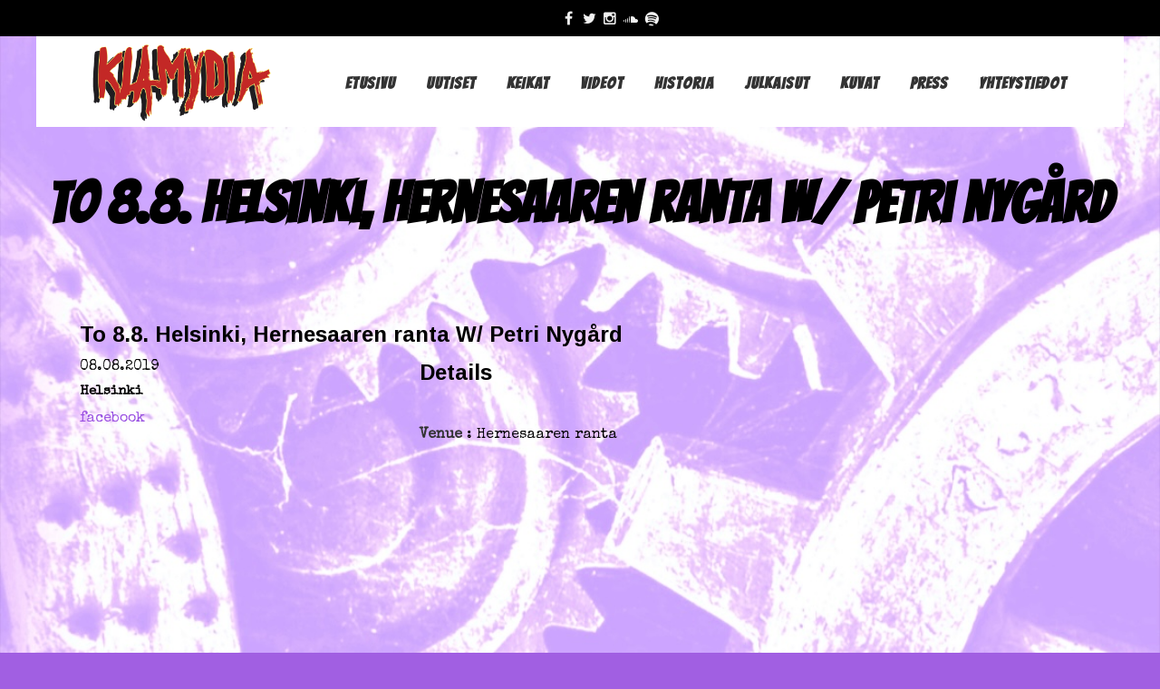

--- FILE ---
content_type: text/html; charset=UTF-8
request_url: http://klamydia.fi/show/to-8-8-helsinki-hernesaaren-ranta-w-petri-nygard/
body_size: 9828
content:
<!DOCTYPE html>
<html lang="fi">
<head>
	<!-- Meta Tags -->
	<meta http-equiv="Content-Type" content="text/html; charset=UTF-8" />
	<meta name="viewport" content="width=device-width, initial-scale=1.0"/>
	<meta name="generator" content="Decibel 2.2.8" />
<meta name="generator" content="Wolf Framework 2.2.0" />
		<!-- Favicons -->
		<link rel="shortcut icon" href="http://klamydia.fi/wp-content/uploads/2016/08/favicon.png">
		<link rel="apple-touch-icon" href="http://klamydia.fi/wp-content/uploads/2016/08/favicon.png">
		<link rel="apple-touch-icon" sizes="72x72" href="http://klamydia.fi/wp-content/uploads/2016/08/favicon.png">
		<link rel="apple-touch-icon" sizes="114x114" href="http://klamydia.fi/wp-content/uploads/2016/08/favicon.png">
		


<!-- facebook meta -->
<meta property="og:site_name" content="Klamydia" />
<meta property="og:title" content=" To 8.8. Helsinki, Hernesaaren ranta W/ Petri Nygård | Klamydia | Homepages" />
<meta property="og:url" content="http://klamydia.fi/show/to-8-8-helsinki-hernesaaren-ranta-w-petri-nygard/" />

<!-- twitter meta -->
<meta name="twitter:card" content="summary">
<meta name="twitter:url" content="http://klamydia.fi/show/to-8-8-helsinki-hernesaaren-ranta-w-petri-nygard/">
<meta name="twitter:title" content=" To 8.8. Helsinki, Hernesaaren ranta W/ Petri Nygård | Klamydia | Homepages">

<!-- google plus meta -->
<meta itemprop="name" content="Klamydia" />
	
	<!-- Title -->
	<title>To 8.8. Helsinki, Hernesaaren ranta W/ Petri Nygård | Klamydia | Homepages</title>
	<link rel="profile" href="http://gmpg.org/xfn/11" />

	<!-- RSS & Pingbacks -->
	<link rel="alternate" type="application/rss+xml" title="Klamydia RSS Feed" href="http://klamydia.fi/feed/" />
	<link rel="pingback" href="http://klamydia.fi/xmlrpc.php" />
	<!--[if lt IE 9]>
		<script src="http://klamydia.fi/wp-content/themes/decibel/js/lib/html5shiv.min.js" type="text/javascript"></script>
	<![endif]-->
		<link rel='dns-prefetch' href='//klamydia.fi' />
<link rel='dns-prefetch' href='//fonts.googleapis.com' />
<link rel='dns-prefetch' href='//s.w.org' />
<link rel="alternate" type="application/rss+xml" title="Klamydia &raquo; syöte" href="http://klamydia.fi/feed/" />
		<script type="text/javascript">
			window._wpemojiSettings = {"baseUrl":"https:\/\/s.w.org\/images\/core\/emoji\/13.0.0\/72x72\/","ext":".png","svgUrl":"https:\/\/s.w.org\/images\/core\/emoji\/13.0.0\/svg\/","svgExt":".svg","source":{"concatemoji":"http:\/\/klamydia.fi\/wp-includes\/js\/wp-emoji-release.min.js?ver=5.5.17"}};
			!function(e,a,t){var n,r,o,i=a.createElement("canvas"),p=i.getContext&&i.getContext("2d");function s(e,t){var a=String.fromCharCode;p.clearRect(0,0,i.width,i.height),p.fillText(a.apply(this,e),0,0);e=i.toDataURL();return p.clearRect(0,0,i.width,i.height),p.fillText(a.apply(this,t),0,0),e===i.toDataURL()}function c(e){var t=a.createElement("script");t.src=e,t.defer=t.type="text/javascript",a.getElementsByTagName("head")[0].appendChild(t)}for(o=Array("flag","emoji"),t.supports={everything:!0,everythingExceptFlag:!0},r=0;r<o.length;r++)t.supports[o[r]]=function(e){if(!p||!p.fillText)return!1;switch(p.textBaseline="top",p.font="600 32px Arial",e){case"flag":return s([127987,65039,8205,9895,65039],[127987,65039,8203,9895,65039])?!1:!s([55356,56826,55356,56819],[55356,56826,8203,55356,56819])&&!s([55356,57332,56128,56423,56128,56418,56128,56421,56128,56430,56128,56423,56128,56447],[55356,57332,8203,56128,56423,8203,56128,56418,8203,56128,56421,8203,56128,56430,8203,56128,56423,8203,56128,56447]);case"emoji":return!s([55357,56424,8205,55356,57212],[55357,56424,8203,55356,57212])}return!1}(o[r]),t.supports.everything=t.supports.everything&&t.supports[o[r]],"flag"!==o[r]&&(t.supports.everythingExceptFlag=t.supports.everythingExceptFlag&&t.supports[o[r]]);t.supports.everythingExceptFlag=t.supports.everythingExceptFlag&&!t.supports.flag,t.DOMReady=!1,t.readyCallback=function(){t.DOMReady=!0},t.supports.everything||(n=function(){t.readyCallback()},a.addEventListener?(a.addEventListener("DOMContentLoaded",n,!1),e.addEventListener("load",n,!1)):(e.attachEvent("onload",n),a.attachEvent("onreadystatechange",function(){"complete"===a.readyState&&t.readyCallback()})),(n=t.source||{}).concatemoji?c(n.concatemoji):n.wpemoji&&n.twemoji&&(c(n.twemoji),c(n.wpemoji)))}(window,document,window._wpemojiSettings);
		</script>
		<style type="text/css">
img.wp-smiley,
img.emoji {
	display: inline !important;
	border: none !important;
	box-shadow: none !important;
	height: 1em !important;
	width: 1em !important;
	margin: 0 .07em !important;
	vertical-align: -0.1em !important;
	background: none !important;
	padding: 0 !important;
}
</style>
	<link rel='stylesheet' id='fancybox-css'  href='http://klamydia.fi/wp-content/themes/decibel/css/lib/fancybox.css?ver=2.1.4' type='text/css' media='all' />
<link rel='stylesheet' id='dashicons-css'  href='http://klamydia.fi/wp-includes/css/dashicons.min.css?ver=5.5.17' type='text/css' media='all' />
<link rel='stylesheet' id='decibel-style-min-css'  href='http://klamydia.fi/wp-content/themes/decibel/css/main.min.css?ver=2.2.8' type='text/css' media='all' />
<link rel='stylesheet' id='decibel-default-css'  href='http://klamydia.fi/wp-content/themes/decibel/style.css?ver=2.2.8' type='text/css' media='all' />
<!--[if lte IE 8]>
<link rel='stylesheet' id='decibel-ie8-style-css'  href='http://klamydia.fi/wp-content/themes/decibel/css/ie8.css?ver=5.5.17' type='text/css' media='all' />
<![endif]-->
<link rel='stylesheet' id='sb_instagram_styles-css'  href='http://klamydia.fi/wp-content/plugins/instagram-feed/css/sbi-styles.min.css?ver=2.5' type='text/css' media='all' />
<link rel='stylesheet' id='wp-block-library-css'  href='http://klamydia.fi/wp-includes/css/dist/block-library/style.min.css?ver=5.5.17' type='text/css' media='all' />
<link rel='stylesheet' id='wolf-jplayer-css'  href='http://klamydia.fi/wp-content/plugins/wolf-jplayer/assets/css/min/jplayer-default.min.css?ver=2.1.7.3' type='text/css' media='all' />
<link rel='stylesheet' id='wolf-tour-dates-css'  href='http://klamydia.fi/wp-content/plugins/wolf-tour-dates/assets/css/tour-dates.min.css?ver=1.1.7' type='text/css' media='all' />
<link rel='stylesheet' id='wolf-theme-google-fonts-css'  href='//fonts.googleapis.com/css?family=Lato:400,700|Arimo:400,700|Open+Sans:400,700|Merriweather:400,700|Montserrat:400,700|Bangers:400&#038;subset=latin,latin-ext' type='text/css' media='all' />
<script type='text/javascript' src='http://klamydia.fi/wp-includes/js/jquery/jquery.js?ver=1.12.4-wp' id='jquery-core-js'></script>
<script type='text/javascript' src='http://klamydia.fi/wp-content/themes/decibel/js/lib/modernizr.js?ver=2.8.3' id='modernizr-js'></script>
<link rel="https://api.w.org/" href="http://klamydia.fi/wp-json/" /><link rel="EditURI" type="application/rsd+xml" title="RSD" href="http://klamydia.fi/xmlrpc.php?rsd" />
<link rel="wlwmanifest" type="application/wlwmanifest+xml" href="http://klamydia.fi/wp-includes/wlwmanifest.xml" /> 
<link rel='prev' title='Pe 7.6. Kaarina, Saaristo Open' href='http://klamydia.fi/show/pe-7-6-kaarina-saaristo-open/' />
<link rel='next' title='Pe 12.7. Naantali, Kaivohuone' href='http://klamydia.fi/show/pe-12-7-naantali-kaivohuone/' />
<meta name="generator" content="WordPress 5.5.17" />
<meta name="generator" content="WolfDiscography 1.5.1" />
<link rel="canonical" href="http://klamydia.fi/show/to-8-8-helsinki-hernesaaren-ranta-w-petri-nygard/" />
<link rel='shortlink' href='http://klamydia.fi/?p=1265' />
<link rel="alternate" type="application/json+oembed" href="http://klamydia.fi/wp-json/oembed/1.0/embed?url=http%3A%2F%2Fklamydia.fi%2Fshow%2Fto-8-8-helsinki-hernesaaren-ranta-w-petri-nygard%2F" />
<link rel="alternate" type="text/xml+oembed" href="http://klamydia.fi/wp-json/oembed/1.0/embed?url=http%3A%2F%2Fklamydia.fi%2Fshow%2Fto-8-8-helsinki-hernesaaren-ranta-w-petri-nygard%2F&#038;format=xml" />
<style type="text/css"> .wolf-jplayer-playlist-container, .wolf-jplayer-playlist a{ color: #ffffff!important; } .wolf-jplayer-playlist .jp-play-bar, .wolf-jplayer-playlist .jp-volume-bar-value{ background-color: #ffffff; } .wolf-jplayer-loader-overlay{ background-color: #353535; } .wolf-jplayer-playlist-container{ background-color:rgba(53,53,53, 1 ); } .wolf-jplayer-playlist-container .mCSB_scrollTools .mCSB_dragger_bar{ background-color: #ffffff; } </style><style type="text/css">.wolf-music-logo-link{ border:none!important; } .wolf-music-logo { border:none!important; box-shadow:none!important; -moz-box-shadow:none!important; -webkit-box-shadow:none!important; -o-box-shadow:none!important; }</style><!-- Instagram Feed CSS -->
<style type="text/css">
#sb_instagram {
    margin-top: 20px;
}
</style>
<style>/* Customizer */
body {background : #a15fe2 url("http://klamydia.fi/wp-content/uploads/2025/03/IMG_5942.jpeg") center center no-repeat fixed}body { -webkit-background-size: 100%; -o-background-size: 100%; -moz-background-size: 100%; background-size: 100%; -webkit-background-size: cover; -o-background-size: cover; background-size: cover; }</style><style type="text/css">/* Theme settings */
 a, .add_to_cart_button:hover, .wolf-button:hover, input[type='submit']:hover, input[type='reset']:hover, .wolf-social:hover, .wolf-show-ticket-button:hover, .team-member-social-container a:hover, h1 a:hover, h2 a:hover, h3 a:hover, h4 a:hover, h5 a:hover, h6 a:hover, .content-light-font h1 a:hover, .content-light-font h2 a:hover, .content-light-font h3 a:hover, .content-light-font h4 a:hover, .content-light-font h5 a:hover, .content-light-font h6 a:hover, .site-footer a:hover, #site-navigation-secondary a:hover, .comment-reply-link, .widget a:not(.button):not(.wolf-button):hover, figure.effect-sadie .entry-meta a, #top-bar #lang_sel a.lang_sel_sel:hover, .video-sidebar-container .video-title a:hover, .video-category .video-author-name a:hover, .single-video .video-author-meta .video-author-name a:hover, .has-bg h2.entry-title a:hover, .post-archives .entry-content a:hover, .video-youtube-all.single-video .video-author-meta .video-author-name a:hover, .video-youtube.single-video .video-author-meta .video-author-name a:hover, .wolf-bigtweet-content:before{ color:#9a51e2; } .entry-meta a:hover, .edit-link a:hover, #work-filter a.active, #work-filter a:hover, #video-filter a.active, #video-filter a:hover, #gallery-filter a.active, #gallery-filter a:hover, #plugin-filter a.active, #plugin-filter a:hover, #theme-filter a.active, #theme-filter a:hover, #demo-filter a.active, #demo-filter a:hover, .menu-hover-text-color .nav-menu li a:hover, .menu-hover-text-color .nav-menu li.current-menu-item > a:first-child, .menu-hover-text-color .nav-menu li.current-menu-ancestor > a:first-child, .menu-hover-text-color .nav-menu li.active a:first-child, input[type='submit']#place_order:hover{ color:#9a51e2!important; } a#scroll-down:hover, a#top-arrow:hover, input[type='submit'], input[type='reset'], .wolf-button, .button, .add_to_cart_button, .wolf-show-ticket-button{ background:#9a51e2; border-color:#9a51e2; } .content-light-font .border-button-accent-hover:hover, .border-button-accent-hover:hover, .trigger, .sidebar-footer input[type='submit'].wolf-mailchimp-submit:hover, input[type='submit']#place_order{ background:#9a51e2!important; border-color:#9a51e2!important; } .sidebar-footer .wolf-mailchimp-email:focus, .bypostauthor .avatar{ border-color:#9a51e2; } .wolf-social.square:hover, .wolf-social.circle:hover { background: #9a51e2; border-color: #9a51e2; } .vc_progress_bar .vc_single_bar .vc_bar, .mejs-container .mejs-controls .mejs-time-rail .mejs-time-current, .mejs-container .mejs-controls .mejs-horizontal-volume-slider .mejs-horizontal-volume-current{ background:#9a51e2!important; } .wolf-social.hover-fill-in.square:hover, .wolf-social.hover-fill-in.circle:hover, .wolf-social.circle.wolf-social-no-custom-style.hover-fill-in:hover, .wolf-social.square.wolf-social-no-custom-style.hover-fill-in:hover, .icon-box.icon-type-circle .wolf-icon-no-custom-style.hover-fill-in:hover, .icon-box.icon-type-square .wolf-icon-no-custom-style.hover-fill-in:hover{ -webkit-box-shadow: inset 0 0 0 1em #9a51e2; box-shadow: inset 0 0 0 1em #9a51e2; border-color: #9a51e2; } .icon-box.icon-type-circle .wolf-icon-no-custom-style.hover-none:hover, .icon-box.icon-type-square .wolf-icon-no-custom-style.hover-none:hover{ background:#9a51e2; border-color:#9a51e2!important; } .pricing-table-currency, .pricing-table-price, .pricing-table-strike:before{ color:#9a51e2!important; } #navbar-container .nav-menu li.button-style > a:first-child span, #navbar-container-left .nav-menu li.button-style > a:first-child span, #navbar-mobile .nav-menu li.button-style > a:first-child span{ background-color:#9a51e2!important; } #navbar-container .nav-menu li.button-style > a:first-child span:hover, #navbar-container-left .nav-menu li.button-style > a:first-child span:hover, #navbar-mobile .nav-menu li.button-style > a:first-child span:hover{ background:#7a31c2; } figure.effect-sadie .item-icon, #infscr-loading, .shortcode-videos-grid figure, .shortcode-works-grid figure, .shortcode-plugins-grid figure, .shortcode-albums-grid figure, .pricing-table-featured, .pricing-table-inner ul li.pricing-table-button a:hover, .pricing-table-active ul li.pricing-table-button a , .nav-menu .product-count, .menu .product-count, .woocommerce .widget_price_filter .ui-slider .ui-slider-range, .woocommerce-page .widget_price_filter .ui-slider .ui-slider-range, .woocommerce span.onsale, .woocommerce-page span.onsale, .woocommerce span.soldout, .woocommerce-page span.soldout, .woocommerce .woocommerce-tabs .panel, .woocommerce-page .woocommerce-tabs .panel, .woocommerce .woocommerce-tabs ul.tabs li.active, .woocommerce-page .woocommerce-tabs ul.tabs li.active, .pricing-table-price-strike:before, .notif-count{ background:#9a51e2; } ::-moz-selection{ background-color:#9a51e2!important; } ::selection{ background-color:#9a51e2!important; } .is-home-header .header-overlay{background-color:#c74735;}.is-home-header .header-overlay{opacity:0.3}#loading-overlay{background:#0c0c0c}.loader2-double-bounce1, .loader2-double-bounce2, .loader3 > div, .loader4-cube1, .loader4-cube2, .loader5, .loader6-dot1, .loader6-dot2, .loader7 > div, .loader8-container1 > div, .loader8-container2 > div, .loader8-container3 > div {background-color:#c74735}.entry-meta, .category, .edit-link, .author-link, .author-description, .share-link, .page-title-container .subheading, .page-title-container .category-description p{font-family:'Montserrat'}.entry-meta, .category, .edit-link, .author-link, .author-description, .share-link, .page-title-container .subheading, .page-title-container .category-description p{font-style:normal}h1, h2, h3, h4, h5, h2.entry-title, .widget-title, .counter-text, .countdown-period, .wolf-slide-title{font-family:'Arimo'}h1, h2, h3, h4, h5, h2.entry-title, .widget-title, .counter-text, .countdown-period, .wolf-slide-title{font-style:normal}h1.page-title{font-family:'Bangers'}h1.page-title{font-style:normal}.nav-menu li a, #navbar-container-right{ font-family:'Bangers'}.nav-menu li a, #navbar-container-right{text-transform:uppercase}.nav-menu li a, #navbar-container-right{font-style:normal}.nav-menu li a, #navbar-container-right{letter-spacing:1px}body, blockquote.testimonial-content, .wolf-slide-subtitle{font-family:'Lato'}body.wolf {background : #a15fe2 url("http://klamydia.fi/wp-content/uploads/2025/03/IMG_5942.jpeg") center center no-repeat fixed}body.wolf { -webkit-background-size: 100%; -o-background-size: 100%; -moz-background-size: 100%; background-size: 100%; -webkit-background-size: cover; -o-background-size: cover; background-size: cover; }#page{background:none;} /*body { background-image: url(http://klamydia.fi/wp-content/uploads/2016/08/bg3.jpg) !important; background-attachment: fixed !important; background-position: center top !important; background-repeat: no-repeat !important; background-color: #CA4F2D !important; }*/ h1, h2, h3, h4, h5, h6 { color: #000; } .page-header-container, #main, div.entry-content div { background: transparent; } ol.song-list li { font-family: Special Elite; } .otsikko { text-align: left; margin-bottom: 20px; } .icon-meta-container { display: none; } .uutiset h3.entry-title, .uutiset .entry-date { color: #000 !important; } .uutiset a.wolf-button { border-color: #000 !important; color: #000 !important; } .uutiset span.posted-on a:before { display: none; } .menu-item a span { font-size: 18px; } h2.entry-title { font-size: 32px !important; } h3.entry-title { font-size: 28px !important; line-height: 28px; letter-spacing: 1px; } h3.widget-title { font-size: 28px; } .category-uutiset p { font-size: 16px; } .menu-item a { font-size: 24px; } body.home h1 { font-size: 62px !important; } .music-social-icons-container, .nav-single { display: none !important; } .home .wolf-tour-dates td, .home .wolf-tour-dates strong, .home .wolf-tour-dates h2 { color: #000; } h1.page-title { font-size: 62px !important; } body.page h1 { font-size: 62px !important; } /*body.home .current-menu-item a span { color: #FFF200 !important; }*/ #hero-content h1 { line-height: 52px !important; } body.page-id-76 .page-header { display: none; } footer { background-repeat: no-repeat !important; background-position: center top !important; color: #fff !important; background: transparent !important; } footer .wolf-social { color: #000; } footer p, footer p a { color: #fff !important; } footer a:hover, footer .wolf-social:hover { color: #FC0204 !important; } .content-dark-font h1, .content-dark-font h1 a, .content-dark-font h2, .content-dark-font h2 a, .content-dark-font h3, .content-dark-font h3 a, .content-dark-font h4, .content-dark-font h4 a, .content-dark-font h5, .content-dark-font h5 a { color: #000 !important; } .keikkamyynti { background: #000 !important; padding: 10px 10px 35px 10px; } .keikkamyynti p, .keikkamyynti strong { color: #fff !important; } .mustat a span { font-size: 24px; color: #000; } .node-keikka span { font-family: Special Elite; } .toivo a strong:hover { color: #FC3436; } .wolf-social { padding-right: 10px; } a.social { padding-right: 5px; } a.social svg:hover { fill: #FC0204 !important; } footer a span { color: #000; } .theme-socials-container { width: 100% !important; text-align: center !important; padding-top: .9em; } body.home article { margin-bottom: 10px !important; } body.home .wolf-upcoming-shows { margin-bottom: 10px !important; } @media screen and (max-width: 768px) { footer { background-position: -200px 0 !important; } } div.keikat { padding-left: 50px; } a.wolf-show-ticket-button { line-height: 16px; padding: 5px 5px 2px 5px; } .tour_social { text-align: center; } .tour_social .social svg { fill: #fff; height: 42px !important; width: 42px !important; margin: 5px; } </style><style type="text/css"></style><meta name="generator" content="Powered by WPBakery Page Builder - drag and drop page builder for WordPress."/>
<!--[if lte IE 9]><link rel="stylesheet" type="text/css" href="http://klamydia.fi/wp-content/plugins/js_composer/assets/css/vc_lte_ie9.min.css" media="screen"><![endif]--><link rel="icon" href="http://klamydia.fi/wp-content/uploads/2021/04/cropped-HPCover-32x32.jpg" sizes="32x32" />
<link rel="icon" href="http://klamydia.fi/wp-content/uploads/2021/04/cropped-HPCover-192x192.jpg" sizes="192x192" />
<link rel="apple-touch-icon" href="http://klamydia.fi/wp-content/uploads/2021/04/cropped-HPCover-180x180.jpg" />
<meta name="msapplication-TileImage" content="http://klamydia.fi/wp-content/uploads/2021/04/cropped-HPCover-270x270.jpg" />
<noscript><style type="text/css"> .wpb_animate_when_almost_visible { opacity: 1; }</style></noscript></head>
<body class="show-template-default single single-show postid-1265 decibel wolf-mailchimp wolf-woocommerce- boxed-layout skin-light menu-transparent menu-default menu-light menu-boxed menu-hover-text-color no-secondary-menu page-header-medium show-title-area is-sticky-menu is-top-bar is-multi-author no-header-image wpb-js-composer js-comp-ver-5.4.5 vc_responsive">
		<div id="top"></div><a id="top-arrow" class="scroll" href="#top"></a>
				<div id="loading-overlay"><div id="loader">
															<div class="loader5"></div>
										</div></div>
		<div id="top-bar">
	<div class="wrap">
		<div class="infos-container">
					</div>

		
		<div class='theme-socials-container text-center'><a href='https://www.facebook.com/Klamydia/' title='facebook' target='_blank' class='wolf-social-link'><span   class='wolf-social fa fa-facebook normal wolf-social-1x hover-none wolf-social-no-custom-style'></span></a><a href='http://www.twitter.com/klamydiaband' title='twitter' target='_blank' class='wolf-social-link'><span   class='wolf-social fa fa-twitter normal wolf-social-1x hover-none wolf-social-no-custom-style'></span></a><a href='http://instagram.com/klamydiaofficial/' title='instagram' target='_blank' class='wolf-social-link'><span   class='wolf-social fa fa-instagram normal wolf-social-1x hover-none wolf-social-no-custom-style'></span></a><a href='https://soundcloud.com/klamydia' title='soundcloud' target='_blank' class='wolf-social-link'><span   class='wolf-social ti-soundcloud normal wolf-social-1x hover-none wolf-social-no-custom-style'></span></a><a href='http://open.spotify.com/artist/2BFdLtG6ivaiRqPFTgV1in' title='spotify' target='_blank' class='wolf-social-link'><span   class='wolf-social ti-spotify normal wolf-social-1x hover-none wolf-social-no-custom-style'></span></a></div><!-- .theme-socials-container -->	</div>
</div><div id="ceiling"><div id="navbar-container" class="clearfix">
	<div class="wrap">
		<div class="logo"><a href="http://klamydia.fi/" rel="home"><img class="logo-dark" src="http://klamydia.fi/wp-content/uploads/2021/04/KlamydiaLogoSmall.png" alt="Klamydia"><img class="logo-light" src="http://klamydia.fi/wp-content/uploads/2021/04/KlamydiaLogoSmall.png" alt="Klamydia"></a></div>		<div id="navbar" class="navbar clearfix">
			<nav class="site-navigation-primary navigation main-navigation clearfix" role="navigation">
				<div class="menu-paavalikko-container"><ul id="menu-paavalikko" class="nav-menu"><li id="menu-item-53" class="menu-item menu-item-type-post_type menu-item-object-page menu-item-home menu-item-53 sub-menu-dark menu-item-icon-before" data-mega-menu-bg-repeat='no-repeat'><a href="http://klamydia.fi/"><span>Etusivu</span></a></li>
<li id="menu-item-52" class="menu-item menu-item-type-post_type menu-item-object-page current_page_parent menu-item-52 sub-menu-dark menu-item-icon-before" data-mega-menu-bg-repeat='no-repeat'><a href="http://klamydia.fi/uutiset/"><span>Uutiset</span></a></li>
<li id="menu-item-96" class="menu-item menu-item-type-post_type menu-item-object-page menu-item-96 sub-menu-dark menu-item-icon-before" data-mega-menu-bg-repeat='no-repeat'><a href="http://klamydia.fi/keikat-2/"><span>Keikat</span></a></li>
<li id="menu-item-402" class="menu-item menu-item-type-post_type menu-item-object-page menu-item-402 sub-menu-dark menu-item-icon-before" data-mega-menu-bg-repeat='no-repeat'><a href="http://klamydia.fi/videot/"><span>Videot</span></a></li>
<li id="menu-item-78" class="menu-item menu-item-type-post_type menu-item-object-page menu-item-78 sub-menu-dark menu-item-icon-before" data-mega-menu-bg-repeat='no-repeat'><a href="http://klamydia.fi/historia/"><span>Historia</span></a></li>
<li id="menu-item-95" class="menu-item menu-item-type-post_type menu-item-object-page menu-item-95 sub-menu-dark menu-item-icon-before" data-mega-menu-bg-repeat='no-repeat'><a href="http://klamydia.fi/julkaisut/"><span>Julkaisut</span></a></li>
<li id="menu-item-97" class="menu-item menu-item-type-post_type menu-item-object-page menu-item-97 sub-menu-dark menu-item-icon-before" data-mega-menu-bg-repeat='no-repeat'><a href="http://klamydia.fi/kuvat/"><span>Kuvat</span></a></li>
<li id="menu-item-94" class="menu-item menu-item-type-post_type menu-item-object-page menu-item-94 sub-menu-dark menu-item-icon-before" data-mega-menu-bg-repeat='no-repeat'><a href="http://klamydia.fi/press/"><span>Press</span></a></li>
<li id="menu-item-531" class="menu-item menu-item-type-post_type menu-item-object-page menu-item-531 sub-menu-dark menu-item-icon-before" data-mega-menu-bg-repeat='no-repeat'><a href="http://klamydia.fi/yhteystiedot/"><span>Yhteystiedot</span></a></li>
</ul></div>			</nav><!-- #site-navigation-primary -->
		</div><!-- #navbar -->
	</div><!-- .wrap -->
</div><!-- #navbar-container -->
</div>		<div id="mobile-bar" class="clearfix">
			<div id="mobile-bar-inner">
				<div id="menu-toggle" class="menu-toggle">
					<div class="burger-before"></div>
					<div class="burger"></div>
					<div class="burger-after"></div>
				</div>
				<div class="logo"><a href="http://klamydia.fi/" rel="home"><img class="logo-dark" src="http://klamydia.fi/wp-content/uploads/2021/04/KlamydiaLogoSmall.png" alt="Klamydia"><img class="logo-light" src="http://klamydia.fi/wp-content/uploads/2021/04/KlamydiaLogoSmall.png" alt="Klamydia"></a></div>			</div>
		</div>
		<div id="navbar-mobile-container">
	<div id="navbar-mobile" class="navbar clearfix">
		<!-- <span id="close-menu">&times;</span> -->
		<nav id="site-navigation-primary-mobile" class="navigation main-navigation clearfix" role="navigation">

			<div class="menu-paavalikko-container"><ul id="mobile-menu" class="nav-menu dropdown"><li class="menu-item menu-item-type-post_type menu-item-object-page menu-item-home menu-item-53 sub-menu-dark menu-item-icon-before" data-mega-menu-bg-repeat='no-repeat'><a href="http://klamydia.fi/"><span>Etusivu</span></a></li>
<li class="menu-item menu-item-type-post_type menu-item-object-page current_page_parent menu-item-52 sub-menu-dark menu-item-icon-before" data-mega-menu-bg-repeat='no-repeat'><a href="http://klamydia.fi/uutiset/"><span>Uutiset</span></a></li>
<li class="menu-item menu-item-type-post_type menu-item-object-page menu-item-96 sub-menu-dark menu-item-icon-before" data-mega-menu-bg-repeat='no-repeat'><a href="http://klamydia.fi/keikat-2/"><span>Keikat</span></a></li>
<li class="menu-item menu-item-type-post_type menu-item-object-page menu-item-402 sub-menu-dark menu-item-icon-before" data-mega-menu-bg-repeat='no-repeat'><a href="http://klamydia.fi/videot/"><span>Videot</span></a></li>
<li class="menu-item menu-item-type-post_type menu-item-object-page menu-item-78 sub-menu-dark menu-item-icon-before" data-mega-menu-bg-repeat='no-repeat'><a href="http://klamydia.fi/historia/"><span>Historia</span></a></li>
<li class="menu-item menu-item-type-post_type menu-item-object-page menu-item-95 sub-menu-dark menu-item-icon-before" data-mega-menu-bg-repeat='no-repeat'><a href="http://klamydia.fi/julkaisut/"><span>Julkaisut</span></a></li>
<li class="menu-item menu-item-type-post_type menu-item-object-page menu-item-97 sub-menu-dark menu-item-icon-before" data-mega-menu-bg-repeat='no-repeat'><a href="http://klamydia.fi/kuvat/"><span>Kuvat</span></a></li>
<li class="menu-item menu-item-type-post_type menu-item-object-page menu-item-94 sub-menu-dark menu-item-icon-before" data-mega-menu-bg-repeat='no-repeat'><a href="http://klamydia.fi/press/"><span>Press</span></a></li>
<li class="menu-item menu-item-type-post_type menu-item-object-page menu-item-531 sub-menu-dark menu-item-icon-before" data-mega-menu-bg-repeat='no-repeat'><a href="http://klamydia.fi/yhteystiedot/"><span>Yhteystiedot</span></a></li>
</ul></div>		</nav><!-- #site-navigation-primary -->
	</div><!-- #navbar -->
</div>
<div class="site-container">
<div id="page" class="hfeed site pusher">
	<div id="page-content">

		<header id="masthead" class="site-header clearfix" role="banner">
				<div class="header-overlay"></div>
		
		<section class="page-header-container"><div class="page-header text-center"><div class="page-title-container intro"><h1 class='page-title fittext' data-max-font-size='32'>To 8.8. Helsinki, Hernesaaren ranta W/ Petri Nygård</h1></div></div><!--.page-header --></section>	</header><!-- #masthead -->
	
		<div id="main" class="site-main clearfix">
		<div class="site-wrapper">
		
	
			<article class="wolf-show post-1265 show type-show status-publish hentry no-thumbnail text-only"  id="post-1265">

			<header class="entry-header">

				<h1 class="entry-title">To 8.8. Helsinki, Hernesaaren ranta W/ Petri Nygård</h1>
			</header><!-- header.entry-header -->

			<div class="entry-content">
				<div id="wolf-single-show">
					<div id="wolf-show-meta">
						
						
						08.08.2019
						<span class="wolf-show-place">Helsinki</span>

						
						
						
						<div class="wolf-show-actions">
<a class="wolf-show-facebook-button" title="View the facebook event page" target="_blank" href="https://www.facebook.com/events/157145245223716/"><span class="wolf-show-facebook">facebook</span></a>						</div><!-- .wolf-show-actions -->

					</div><!-- #wolf-show-meta -->

					<div id="wolf-show-content">

						<div id="wolf-show-details">
							<h3 class="wolf-show-details-title">Details</h3>

							
														<br><strong>Venue</strong> : Hernesaaren ranta							
							
							
							
							
							
							

						</div><!-- #wolf-show-details -->
																	</div><!-- #wolf-show-content -->
				</div><!-- #wolf-single-show -->

			</div><!-- .entry-content -->
			<footer class="entry-meta">
							</footer><!-- footer.entry-meta -->
		</article><!-- article.wolf-show -->

						</div><!-- .site-wrapper -->
	</div><!-- #main -->
	
	</div><!-- #page-container -->

	<div class="music-social-icons-container"><div class="wolf-music-social-icons" style="text-align:center"><a class="wolf-music-logo-link" title="Twitter" target="_blank" href="#"><img class="wolf-music-logo" style="height:32px" height="32" src="http://klamydia.fi/wp-content/plugins/wolf-music-network/music-network-images/twitter.png" alt="twitter"></a></div></div>	<footer id="colophon" class="site-footer" role="contentinfo">
		<div class="footer-inner clearfix">
			
			<section id="tertiary" class="sidebar-footer">
	<div class="sidebar-inner wrap">
		<div class="widget-area">
			<aside id="text-2" class="widget widget_text"><div class="widget-content">			<div class="textwidget"><p>&nbsp; </p>
</div>
		</div></aside><aside id="text-3" class="widget widget_text"><div class="widget-content"><h3 class="widget-title">Sähköpostilista</h3>			<div class="textwidget"><div class="createsend-button" style="height: 27px; display: inline-block;" data-listid="r/34/947/078/D49E519A51B9A0EF"></div><p> Liity Klamydian postituslistalle </p>
  <script type="text/javascript">
<!--//--><![CDATA[// ><!--
// <![CDATA[
(function () { var e = document.createElement('script'); e.type = 'text/javascript'; e.async = true; e.src = ('https:' == document.location.protocol ? 'https' : 'http') + '://btn.createsend1.com/js/sb.min.js?v=3'; e.className = 'createsend-script'; var s = document.getElementsByTagName('script')[0]; s.parentNode.insertBefore(e, s); })();
// ]]]]><![CDATA[>
//--><!]]>
</script></p></div>
		</div></aside>		</div>
	</div>
</section><!-- #tertiary .sidebar-footer -->

			<div class="footer-end wrap">
				<div class='theme-socials-container text-center'><a href='https://www.facebook.com/Klamydia/' title='facebook' target='_blank' class='wolf-social-link'><span   class='wolf-social fa fa-facebook normal wolf-social-1x hover-none wolf-social-no-custom-style'></span></a><a href='http://instagram.com/klamydiaofficial/' title='instagram' target='_blank' class='wolf-social-link'><span   class='wolf-social fa fa-instagram normal wolf-social-1x hover-none wolf-social-no-custom-style'></span></a><a href='https://soundcloud.com/klamydia' title='soundcloud' target='_blank' class='wolf-social-link'><span   class='wolf-social ti-soundcloud normal wolf-social-1x hover-none wolf-social-no-custom-style'></span></a><a href='http://open.spotify.com/artist/2BFdLtG6ivaiRqPFTgV1in' title='spotify' target='_blank' class='wolf-social-link'><span   class='wolf-social ti-spotify normal wolf-social-1x hover-none wolf-social-no-custom-style'></span></a><a href='http://www.twitter.com/klamydiaband' title='twitter' target='_blank' class='wolf-social-link'><span   class='wolf-social fa fa-twitter normal wolf-social-1x hover-none wolf-social-no-custom-style'></span></a><a href='https://www.youtube.com/channel/UCq-M1u_gb2FMisDwwDRBk3w' title='youtube' target='_blank' class='wolf-social-link'><span   class='wolf-social fa fa-youtube normal wolf-social-1x hover-none wolf-social-no-custom-style'></span></a></div><!-- .theme-socials-container -->			</div>
		</div>
		<div class="clear"></div>
		<div class="site-infos text-center clearfix">Copyright © 2021 Klamydia</div>	</footer><!-- footer#colophon .site-footer -->

	</div><!-- #page .hfeed .site -->
</div><!-- .site-container -->

<!-- Instagram Feed JS -->
<script type="text/javascript">
var sbiajaxurl = "http://klamydia.fi/wp-admin/admin-ajax.php";
</script>
<script type='text/javascript' id='mediaelement-core-js-before'>
var mejsL10n = {"language":"fi","strings":{"mejs.download-file":"Lataa tiedosto","mejs.install-flash":"Selaimessari ei ole Flash- toisto-ohjelmaa k\u00e4yt\u00f6ss\u00e4 tai asennettuna. Ota Flash-lis\u00e4osa k\u00e4ytt\u00f6\u00f6n tai lataa viimeinen versio Adoben palvelusta https:\/\/get.adobe.com\/flashplayer\/","mejs.fullscreen":"Kokon\u00e4yt\u00f6n tila","mejs.play":"Toista","mejs.pause":"Pys\u00e4yt\u00e4","mejs.time-slider":"Ajan liukus\u00e4\u00e4din","mejs.time-help-text":"Nuolin\u00e4pp\u00e4imill\u00e4 vasemmalle ja oikealle siirryt yhden sekunnin, nuolin\u00e4pp\u00e4imill\u00e4 yl\u00f6s ja alas kymmenen sekuntia.","mejs.live-broadcast":"Live-l\u00e4hetys","mejs.volume-help-text":"Nuolin\u00e4pp\u00e4imill\u00e4 yl\u00f6s ja alas s\u00e4\u00e4d\u00e4t \u00e4\u00e4nenvoimakkuutta suuremmaksi ja pienemm\u00e4ksi.","mejs.unmute":"\u00c4\u00e4ni p\u00e4\u00e4lle","mejs.mute":"Hiljenn\u00e4","mejs.volume-slider":"\u00c4\u00e4nenvoimakkuuden liukus\u00e4\u00e4din","mejs.video-player":"Videotoistin","mejs.audio-player":"\u00c4\u00e4nitoistin","mejs.captions-subtitles":"Tekstitys","mejs.captions-chapters":"Siirry sekunti taaksep\u00e4in","mejs.none":"Ei mit\u00e4\u00e4n","mejs.afrikaans":"afrikaans","mejs.albanian":"albania","mejs.arabic":"arabia","mejs.belarusian":"valkoven\u00e4j\u00e4","mejs.bulgarian":"bulgaria","mejs.catalan":"katalaani","mejs.chinese":"kiina","mejs.chinese-simplified":"kiina (yksinkertaistettu)","mejs.chinese-traditional":"kiina (perinteinen)","mejs.croatian":"kroatia","mejs.czech":"t\u0161ekki","mejs.danish":"tanska","mejs.dutch":"hollanti","mejs.english":"englanti","mejs.estonian":"viro","mejs.filipino":"filipino","mejs.finnish":"suomi","mejs.french":"ranska","mejs.galician":"galicia","mejs.german":"saksa","mejs.greek":"kreikka","mejs.haitian-creole":"haitin kreoli","mejs.hebrew":"heprea","mejs.hindi":"hindi","mejs.hungarian":"unkari","mejs.icelandic":"islanti","mejs.indonesian":"indonesia","mejs.irish":"iiri","mejs.italian":"italia","mejs.japanese":"japani","mejs.korean":"korea","mejs.latvian":"latvia","mejs.lithuanian":"liettua","mejs.macedonian":"makedonia","mejs.malay":"malaiji","mejs.maltese":"malta","mejs.norwegian":"norja","mejs.persian":"persia","mejs.polish":"puola","mejs.portuguese":"portugali","mejs.romanian":"romania","mejs.russian":"ven\u00e4j\u00e4","mejs.serbian":"serbia","mejs.slovak":"slovakki","mejs.slovenian":"slovenia","mejs.spanish":"espanja","mejs.swahili":"swahili","mejs.swedish":"ruotsi","mejs.tagalog":"tagalog","mejs.thai":"thai","mejs.turkish":"turkki","mejs.ukrainian":"ukraina","mejs.vietnamese":"vietnam","mejs.welsh":"kymri","mejs.yiddish":"jiddish"}};
</script>
<script type='text/javascript' src='http://klamydia.fi/wp-includes/js/mediaelement/mediaelement-and-player.min.js?ver=4.2.13-9993131' id='mediaelement-core-js'></script>
<script type='text/javascript' src='http://klamydia.fi/wp-includes/js/mediaelement/mediaelement-migrate.min.js?ver=5.5.17' id='mediaelement-migrate-js'></script>
<script type='text/javascript' id='mediaelement-js-extra'>
/* <![CDATA[ */
var _wpmejsSettings = {"pluginPath":"\/wp-includes\/js\/mediaelement\/","classPrefix":"mejs-","stretching":"responsive"};
/* ]]> */
</script>
<script type='text/javascript' src='http://klamydia.fi/wp-includes/js/mediaelement/wp-mediaelement.min.js?ver=5.5.17' id='wp-mediaelement-js'></script>
<script type='text/javascript' src='http://klamydia.fi/wp-content/themes/decibel/js/lib/jquery.fancybox.pack.js?ver=2.1.5' id='fancybox-js'></script>
<script type='text/javascript' src='http://klamydia.fi/wp-content/themes/decibel/js/lib/jquery.fancybox-media.min.js?ver=1.0.6' id='fancybox-media-js'></script>
<script type='text/javascript' id='decibel-js-extra'>
/* <![CDATA[ */
var WolfThemeParams = {"ajaxUrl":"http:\/\/klamydia.fi\/wp-admin\/admin-ajax.php","siteUrl":"http:\/\/klamydia.fi\/","accentColor":"","headerPercent":"85","breakPoint":"1140","lightbox":"fancybox","videoLightbox":null,"footerUncover":null,"headerUncover":null,"sliderEffect":"slide","sliderAutoplay":null,"sliderSpeed":"5000","sliderPause":null,"infiniteScroll":null,"infiniteScrollMsg":"Loading...","infiniteScrollEndMsg":"No more post to load","loadMoreMsg":"Load More","infiniteScrollEmptyLoad":"http:\/\/klamydia.fi\/wp-content\/themes\/decibel\/images\/empty.gif","newsletterPlaceholder":"Your email","isHomeSlider":null,"heroFadeWhileScroll":"true","heroParallax":"","homeHeaderType":"standard","isHome":"","blogWidth":"boxed","menuPosition":"default","modernMenu":"","currentPostType":[],"enableParallaxOnMobile":null,"enableAnimationOnMobile":null,"doPageTransition":"1","doBackToTopAnimation":"","onePageMenu":"","onePagePage":"http:\/\/klamydia.fi\/show\/to-8-8-helsinki-hernesaaren-ranta-w-petri-nygard\/","isOnePageOtherPage":"1","isStickyMenu":"true","addMenuType":"side","workType":null,"isTopbar":"yes","menuStyle":"transparent","years":"Years","months":"Months","weeks":"Weeks","days":"Days","hours":"Hours","minutes":"Minutes","seconds":"Seconds","replyTitle":"Share your thoughts","doWoocommerceLightbox":"1","leftMenuTransparency":null,"layout":"boxed","HomeHeaderVideoBgType":"selfhosted","language":"fi"};
/* ]]> */
</script>
<script type='text/javascript' src='http://klamydia.fi/wp-content/themes/decibel/js/min/app.min.js?ver=2.2.8' id='decibel-js'></script>
<script type='text/javascript' src='http://klamydia.fi/wp-includes/js/wp-embed.min.js?ver=5.5.17' id='wp-embed-js'></script>
</body>
</html>
<!-- Dynamic page generated in 0.072 seconds. -->
<!-- Cached page generated by WP-Super-Cache on 2026-01-18 18:36:54 -->

<!-- Compression = gzip -->

--- FILE ---
content_type: text/css
request_url: http://klamydia.fi/wp-content/themes/decibel/style.css?ver=2.2.8
body_size: 790
content:
/*
Theme Name: Decibel
Theme URI: http://decibel.wolfthemes.com/
Description: A Wordpress Theme for the Music Industry
Version: 2.2.8
Author: WolfThemes
Author http://wolfthemes.com
Tags: post-formats, sticky-post, translation-ready
License: GNU General Public License
License URI: licence/GPL.txt

The main theme stylesheet can be found in the css/main.css file.
If you want to edit the main stylesheet, be sure that the "minified CSS" theme option is not checked

For any CSS customization, it is strongly recommended to use a child theme
see http://codex.wordpress.org/Child_Themes

You will find a child theme template in your theme package
*/

@import url(https://fonts.googleapis.com/css?family=Special+Elite);

body, p, td {
 font-family: "Special Elite" !important;
 color: #000;
}
